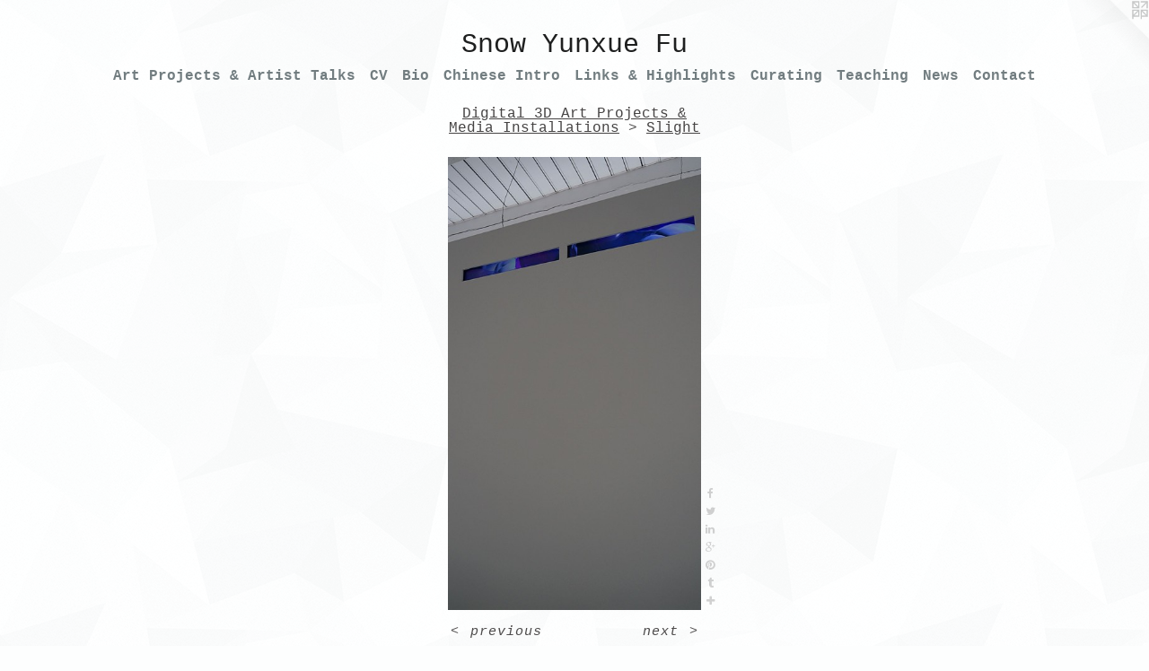

--- FILE ---
content_type: text/html;charset=utf-8
request_url: https://snowyunxuefu.com/artwork/3770631-Slight%20%28Close%20up%29.html
body_size: 5412
content:
<!doctype html><html class="no-js a-image mobile-title-align--center has-mobile-menu-icon--left l-simple p-artwork has-page-nav mobile-menu-align--center has-wall-text "><head><meta charset="utf-8" /><meta content="IE=edge" http-equiv="X-UA-Compatible" /><meta http-equiv="X-OPP-Site-Id" content="31465" /><meta http-equiv="X-OPP-Revision" content="4115" /><meta http-equiv="X-OPP-Locke-Environment" content="production" /><meta http-equiv="X-OPP-Locke-Release" content="v0.0.141" /><title>Snow Yunxue Fu</title><link rel="canonical" href="https://snowyunxuefu.com/artwork/3770631-Slight%20%28Close%20up%29.html" /><meta content="website" property="og:type" /><meta property="og:url" content="https://snowyunxuefu.com/artwork/3770631-Slight%20%28Close%20up%29.html" /><meta property="og:title" content="Slight (Close up)" /><meta content="width=device-width, initial-scale=1" name="viewport" /><link type="text/css" rel="stylesheet" href="//cdnjs.cloudflare.com/ajax/libs/normalize/3.0.2/normalize.min.css" /><link type="text/css" rel="stylesheet" media="only all" href="//maxcdn.bootstrapcdn.com/font-awesome/4.3.0/css/font-awesome.min.css" /><link type="text/css" rel="stylesheet" media="not all and (min-device-width: 600px) and (min-device-height: 600px)" href="/release/locke/production/v0.0.141/css/small.css" /><link type="text/css" rel="stylesheet" media="only all and (min-device-width: 600px) and (min-device-height: 600px)" href="/release/locke/production/v0.0.141/css/large-simple.css" /><link type="text/css" rel="stylesheet" media="not all and (min-device-width: 600px) and (min-device-height: 600px)" href="/r17584871010000004115/css/small-site.css" /><link type="text/css" rel="stylesheet" media="only all and (min-device-width: 600px) and (min-device-height: 600px)" href="/r17584871010000004115/css/large-site.css" /><script>window.OPP = window.OPP || {};
OPP.modernMQ = 'only all';
OPP.smallMQ = 'not all and (min-device-width: 600px) and (min-device-height: 600px)';
OPP.largeMQ = 'only all and (min-device-width: 600px) and (min-device-height: 600px)';
OPP.downURI = '/x/4/6/5/31465/.down';
OPP.gracePeriodURI = '/x/4/6/5/31465/.grace_period';
OPP.imgL = function (img) {
  !window.lazySizes && img.onerror();
};
OPP.imgE = function (img) {
  img.onerror = img.onload = null;
  img.src = img.getAttribute('data-src');
  //img.srcset = img.getAttribute('data-srcset');
};</script><script src="/release/locke/production/v0.0.141/js/modernizr.js"></script><script src="/release/locke/production/v0.0.141/js/masonry.js"></script><script src="/release/locke/production/v0.0.141/js/respimage.js"></script><script src="/release/locke/production/v0.0.141/js/ls.aspectratio.js"></script><script src="/release/locke/production/v0.0.141/js/lazysizes.js"></script><script src="/release/locke/production/v0.0.141/js/large.js"></script><script src="/release/locke/production/v0.0.141/js/hammer.js"></script><script>if (!Modernizr.mq('only all')) { document.write('<link type="text/css" rel="stylesheet" href="/release/locke/production/v0.0.141/css/minimal.css">') }</script><meta name="google-site-verification" content="ud_mrJyUYzbUXDac4PNozZEjfTNjhJ6rpy9H3r-4Lp4" /><style>.media-max-width {
  display: block;
}

@media (min-height: 1742px) {

  .media-max-width {
    max-width: 685.0px;
  }

}

@media (max-height: 1742px) {

  .media-max-width {
    max-width: 39.30327868852459vh;
  }

}</style><script>(function(i,s,o,g,r,a,m){i['GoogleAnalyticsObject']=r;i[r]=i[r]||function(){
(i[r].q=i[r].q||[]).push(arguments)},i[r].l=1*new Date();a=s.createElement(o),
m=s.getElementsByTagName(o)[0];a.async=1;a.src=g;m.parentNode.insertBefore(a,m)
})(window,document,'script','//www.google-analytics.com/analytics.js','ga');
ga('create', 'UA-24079300-2', 'auto');
ga('send', 'pageview');</script></head><body><a class=" logo hidden--small" href="http://otherpeoplespixels.com/ref/snowyunxuefu.com" title="Website by OtherPeoplesPixels" target="_blank"></a><header id="header"><a class=" site-title" href="/home.html"><span class=" site-title-text u-break-word">Snow Yunxue Fu</span><div class=" site-title-media"></div></a><a id="mobile-menu-icon" class="mobile-menu-icon hidden--no-js hidden--large"><svg viewBox="0 0 21 17" width="21" height="17" fill="currentColor"><rect x="0" y="0" width="21" height="3" rx="0"></rect><rect x="0" y="7" width="21" height="3" rx="0"></rect><rect x="0" y="14" width="21" height="3" rx="0"></rect></svg></a></header><nav class=" hidden--large"><ul class=" site-nav"><li class="nav-item nav-home "><a class="nav-link " href="/home.html">Home</a></li><li class="d2 nav-divider hidden--small"></li><li class="nav-item expanded nav-museum "><a class="nav-link " href="/section/241270.html">Art Projects &amp; Artist Talks</a><ul><li class="nav-item expanded nav-museum "><a class="nav-link " href="/section/337879-Digital%203D%20Art%20Projects%20%26%20Media%20Installations.html">New Media Artworks</a><ul><li class="nav-gallery nav-item expanded "><a class="nav-link " href="/section/534989-D%2eI%2eC%2e%20-%20Daughter%20ICE%20City.html">D.I.C.</a></li><li class="nav-gallery nav-item expanded "><a class="nav-link " href="/section/532614-Virtual%20Art%20Department%20for%20Demo%20Film%20Project%20-%20Crossing%20Over.html">VAD for Crossing Over</a></li><li class="nav-gallery nav-item expanded "><a class="nav-link " href="/section/528220-Veraverses%2c%20Exhibited%20at%20Ludwig%20Museum%2c%20Budapest%2c%20Hungary.html">Veraverses</a></li><li class="nav-gallery nav-item expanded "><a class="nav-link " href="/section/524431-Times%20Art%20Museum%20Exhibition%20in%20Chongqing%2c%20China.html">Times Art Museum Exhibition in Chongqing, China</a></li><li class="nav-gallery nav-item expanded "><a class="nav-link " href="/section/517679-Poly%20Art%20China%20City%20Center%20LED%20Screens%20Showcases.html">Poly Art LED Showcase</a></li><li class="nav-gallery nav-item expanded "><a class="nav-link " href="/section/513322-Side%20Projected%20at%20Night%20Light%20Denver.html">NLD</a></li><li class="nav-gallery nav-item expanded "><a class="nav-link " href="/section/507024-Cavern-Us%20Solo%20AR%20Exhibition%20on%20V-Art%20Platform.html">Cavern-Us on V-Art Platform</a></li><li class="nav-gallery nav-item expanded "><a class="nav-link " href="/section/505621-NYC%20Times%20Square%20ZAZ%20Corner%20Billboard%20Showcasing%20Snow%20Yunxue%20Fu.html">NYC Times Square ZAZ Corner Billboard Showcasing</a></li><li class="nav-gallery nav-item expanded "><a class="nav-link " href="/section/513631-Daughter%20ICE%20%28International%20Conceptual%20Ehuman%29.html">Daughter ICE </a></li><li class="nav-gallery nav-item expanded "><a class="nav-link " href="/section/518978-Daughter%20ICE%20Metaverse%20Home%20-%20Running%20Water%20Floating%20Island%20.html">Daughter ICE Metaverse Home</a></li><li class="nav-gallery nav-item expanded "><a class="nav-link " href="/section/509146-VR%20WSPark%20Metaverse%20Project%20by%20Snow%20Yunxue%20Fu%2c%20Co-hosted%20by%20the%20DSLCollection.html">VR WSPark Metaverse Project</a></li><li class="nav-gallery nav-item expanded "><a class="nav-link " href="/section/517733-Chicago%20Gamespace%20Solo%20Show.html">Chicago Gamespace Solo Show</a></li><li class="nav-gallery nav-item expanded "><a class="nav-link " href="/section/513350-Trench%2c%203D%20Exhibition%20at%20Virginia%20Bianchi%20Gallery.html">Trench at VBG</a></li><li class="nav-gallery nav-item expanded "><a class="nav-link " href="/section/505997-Run%20-%20Valley%20City.html">Run</a></li><li class="nav-gallery nav-item expanded "><a class="nav-link " href="/section/503164-%e2%80%9cLiminal%20Momentum%22%2c%20Snow%20Yunxue%20Fu%20Solo%20Exhibition%20in%20Duende%20Art%20Museum%20in%20Guangdong%2c%20China.html">Liminal Momentum</a></li><li class="nav-gallery nav-item expanded "><a class="nav-link " href="/section/489526-Liminality%20Liminoid%20-%20Snow%20Yunxue%20Fu%20NYC%20Solo%20Show%202020.html">Liminality Liminoid</a></li><li class="nav-gallery nav-item expanded "><a class="nav-link " href="/artwork/4784520-Snow%20Yunxue%20Fu%20Selected%20Artwork%20and%20Installation%20Documentation%20Excerpts.html">Snow Yunxue Fu Selected Artwork and Installation Documentation Excerpts</a></li><li class="nav-gallery nav-item expanded "><a class="nav-link " href="/section/488057-Bask.html">Bask</a></li><li class="nav-gallery nav-item expanded "><a class="nav-link " href="/section/483890-Trench%20VR.html">Trench VR</a></li><li class="nav-gallery nav-item expanded "><a class="nav-link " href="/section/470931-Karst%2c%20VR.html">Karst</a></li><li class="nav-gallery nav-item expanded "><a class="nav-link " href="/section/468610-Gorges%2c%203-channel%20Install.html">Gorges</a></li><li class="nav-gallery nav-item expanded "><a class="nav-link " href="/section/477783-Karst%2c%20Solo%20Show%20Installation%20at%20Chazan%20Family%20Gallery.html">Karst, Solo Show Installation</a></li><li class="nav-gallery nav-item expanded "><a class="nav-link " href="/section/461502-Slant.html">Slant</a></li><li class="nav-gallery nav-item expanded "><a class="nav-link " href="/section/456727-Side%2c%20Video%20Installation.html">Side</a></li><li class="nav-gallery nav-item expanded "><a class="nav-link " href="/section/453220-Pool%2c%20the%20Installation%20.html">Pool, the Installation </a></li><li class="nav-gallery nav-item expanded "><a class="nav-link " href="/section/441527-Pool.html">Pool</a></li><li class="nav-gallery nav-item expanded "><a class="nav-link " href="/section/452214-The%20Chambers%2c%20Multi%20Channel%20Installation.html">The Chambers</a></li><li class="nav-gallery nav-item expanded "><a class="nav-link " href="/section/431508-Still%2c%20the%20Installation%20at%20Ammerman%20Center%20for%20Arts%20and%20Technology.html">Still</a></li><li class="nav-gallery nav-item expanded "><a class="nav-link " href="/section/429936-Boarding%2c%20the%20installation%20at%20Chicago%20Artist%20Coalition.html">Boarding</a></li><li class="nav-gallery nav-item expanded "><a class="nav-link " href="/section/428858-Tunnel%2c%20a%20Solo%20Show%20of%20Snow%20Yunxue%20Fu%20.html">Tunnel</a></li><li class="nav-gallery nav-item expanded "><a class="nav-link " href="/section/422076-Solid4.html">Solid4</a></li><li class="nav-gallery nav-item expanded "><a class="nav-link " href="/section/424439-Solo%20Show%20%22Still%22.html">Still</a></li><li class="nav-gallery nav-item expanded "><a class="nav-link " href="/section/422078-Still.html">Still</a></li><li class="nav-gallery nav-item expanded "><a class="nav-link " href="/section/419780-The%20Gap%203%2c%20Version%20two.html">The Gap 3, Version two</a></li><li class="nav-gallery nav-item expanded "><a class="nav-link " href="/section/416004-Sight.html">Sight</a></li><li class="nav-gallery nav-item expanded "><a class="nav-link " href="/section/416003-Seem.html">Seem</a></li><li class="nav-gallery nav-item expanded "><a class="selected nav-link " href="/section/416002-Slight.html">Slight</a></li><li class="nav-gallery nav-item expanded "><a class="nav-link " href="/section/402908-Pro.html">Pro</a></li><li class="nav-gallery nav-item expanded "><a class="nav-link " href="/section/410158-Ma.html">Ma</a></li><li class="nav-gallery nav-item expanded "><a class="nav-link " href="/section/402903-The%20Gap%203.html">The Gap 3</a></li><li class="nav-gallery nav-item expanded "><a class="nav-link " href="/section/402898-LOsT%20in%20PRojectiOn.html">LOsT in PRojectiOn</a></li><li class="nav-gallery nav-item expanded "><a class="nav-link " href="/section/406270-Trample.html">Trample</a></li><li class="nav-gallery nav-item expanded "><a class="nav-link " href="/section/402913-Mind%20H.html">Mind H</a></li><li class="nav-gallery nav-item expanded "><a class="nav-link " href="/section/402916-Pro%c2%b2.html">Pro²</a></li><li class="nav-gallery nav-item expanded "><a class="nav-link " href="/section/407796-The%20Gap%20Series%20%28Virtual%20Plan%29.html">The Gap Series (Virtual Plan)</a></li><li class="nav-gallery nav-item expanded "><a class="nav-link " href="/section/3378790000000.html">More New Media Artworks</a></li></ul></li><li class="nav-gallery nav-item expanded "><a class="nav-link " href="/section/241295-3D%20Moving%20Images%20Artworks.html">3D Moving Images Artworks</a></li><li class="nav-gallery nav-item expanded "><a class="nav-link " href="/section/389377-Artist%20Lectures%20and%20Projects%20Intro.html">Artist Lectures and Projects Intro</a></li><li class="nav-item expanded nav-museum "><a class="nav-link " href="/section/241294-Prints%20%26%20Other%20Mediums.html">Prints &amp; Other Mediums</a><ul><li class="nav-gallery nav-item "><a class="nav-link " href="/section/402910-The%20Pro%20Series.html">The Pro Series</a></li><li class="nav-gallery nav-item "><a class="nav-link " href="/section/450012-Room.html">Room</a></li><li class="nav-gallery nav-item "><a class="nav-link " href="/section/461509-Slant.html">Slant</a></li><li class="nav-gallery nav-item "><a class="nav-link " href="/section/409528-Solid.html">Solid</a></li><li class="nav-gallery nav-item "><a class="nav-link " href="/section/517281-Early%20Experimental%203D%20Imaging%20Works.html">Early 3D Imaging</a></li><li class="nav-item nav-museum "><a class="nav-link " href="/section/402921-Other%20Mediums%20%28older%20works%29.html">Other Mediums (older works)</a><ul><li class="nav-gallery nav-item "><a class="nav-link " href="/section/241303-Paintings.html">Paintings</a></li><li class="nav-gallery nav-item "><a class="nav-link " href="/section/241305-Sculptures%20.html">Sculptures </a></li><li class="nav-gallery nav-item "><a class="nav-link " href="/section/517285-Little%20Snow.html">Little Snow</a></li></ul></li></ul></li></ul></li><li class="nav-item nav-pdf2 "><a target="_blank" class="nav-link " href="//img-cache.oppcdn.com/fixed/31465/assets/hSQ441AX_zFYisvP.pdf">CV</a></li><li class="nav-flex1 nav-item "><a class="nav-link " href="/page/1-Bio.html">Bio</a></li><li class="nav-item nav-pdf1 "><a target="_blank" class="nav-link " href="//img-cache.oppcdn.com/fixed/31465/assets/irHjO0k7iPPWArlo.pdf">Chinese Intro</a></li><li class="nav-links nav-item "><a class="nav-link " href="/links.html">Links &amp; Highlights</a></li><li class="nav-news nav-item "><a class="nav-link " href="/news.html">Curating</a></li><li class="nav-outside1 nav-item "><a target="_blank" class="nav-link " href="https://vimeo.com/channels/893453">Teaching</a></li><li class="nav-item nav-outside2 "><a target="_blank" class="nav-link " href="https://www.instagram.com/snowyunxuefu/">News</a></li><li class="nav-item nav-contact "><a class="nav-link " href="/contact.html">Contact</a></li></ul></nav><div class=" content"><nav class=" hidden--small" id="nav"><header><a class=" site-title" href="/home.html"><span class=" site-title-text u-break-word">Snow Yunxue Fu</span><div class=" site-title-media"></div></a></header><ul class=" site-nav"><li class="nav-item nav-home "><a class="nav-link " href="/home.html">Home</a></li><li class="d2 nav-divider hidden--small"></li><li class="nav-item expanded nav-museum "><a class="nav-link " href="/section/241270.html">Art Projects &amp; Artist Talks</a><ul><li class="nav-item expanded nav-museum "><a class="nav-link " href="/section/337879-Digital%203D%20Art%20Projects%20%26%20Media%20Installations.html">New Media Artworks</a><ul><li class="nav-gallery nav-item expanded "><a class="nav-link " href="/section/534989-D%2eI%2eC%2e%20-%20Daughter%20ICE%20City.html">D.I.C.</a></li><li class="nav-gallery nav-item expanded "><a class="nav-link " href="/section/532614-Virtual%20Art%20Department%20for%20Demo%20Film%20Project%20-%20Crossing%20Over.html">VAD for Crossing Over</a></li><li class="nav-gallery nav-item expanded "><a class="nav-link " href="/section/528220-Veraverses%2c%20Exhibited%20at%20Ludwig%20Museum%2c%20Budapest%2c%20Hungary.html">Veraverses</a></li><li class="nav-gallery nav-item expanded "><a class="nav-link " href="/section/524431-Times%20Art%20Museum%20Exhibition%20in%20Chongqing%2c%20China.html">Times Art Museum Exhibition in Chongqing, China</a></li><li class="nav-gallery nav-item expanded "><a class="nav-link " href="/section/517679-Poly%20Art%20China%20City%20Center%20LED%20Screens%20Showcases.html">Poly Art LED Showcase</a></li><li class="nav-gallery nav-item expanded "><a class="nav-link " href="/section/513322-Side%20Projected%20at%20Night%20Light%20Denver.html">NLD</a></li><li class="nav-gallery nav-item expanded "><a class="nav-link " href="/section/507024-Cavern-Us%20Solo%20AR%20Exhibition%20on%20V-Art%20Platform.html">Cavern-Us on V-Art Platform</a></li><li class="nav-gallery nav-item expanded "><a class="nav-link " href="/section/505621-NYC%20Times%20Square%20ZAZ%20Corner%20Billboard%20Showcasing%20Snow%20Yunxue%20Fu.html">NYC Times Square ZAZ Corner Billboard Showcasing</a></li><li class="nav-gallery nav-item expanded "><a class="nav-link " href="/section/513631-Daughter%20ICE%20%28International%20Conceptual%20Ehuman%29.html">Daughter ICE </a></li><li class="nav-gallery nav-item expanded "><a class="nav-link " href="/section/518978-Daughter%20ICE%20Metaverse%20Home%20-%20Running%20Water%20Floating%20Island%20.html">Daughter ICE Metaverse Home</a></li><li class="nav-gallery nav-item expanded "><a class="nav-link " href="/section/509146-VR%20WSPark%20Metaverse%20Project%20by%20Snow%20Yunxue%20Fu%2c%20Co-hosted%20by%20the%20DSLCollection.html">VR WSPark Metaverse Project</a></li><li class="nav-gallery nav-item expanded "><a class="nav-link " href="/section/517733-Chicago%20Gamespace%20Solo%20Show.html">Chicago Gamespace Solo Show</a></li><li class="nav-gallery nav-item expanded "><a class="nav-link " href="/section/513350-Trench%2c%203D%20Exhibition%20at%20Virginia%20Bianchi%20Gallery.html">Trench at VBG</a></li><li class="nav-gallery nav-item expanded "><a class="nav-link " href="/section/505997-Run%20-%20Valley%20City.html">Run</a></li><li class="nav-gallery nav-item expanded "><a class="nav-link " href="/section/503164-%e2%80%9cLiminal%20Momentum%22%2c%20Snow%20Yunxue%20Fu%20Solo%20Exhibition%20in%20Duende%20Art%20Museum%20in%20Guangdong%2c%20China.html">Liminal Momentum</a></li><li class="nav-gallery nav-item expanded "><a class="nav-link " href="/section/489526-Liminality%20Liminoid%20-%20Snow%20Yunxue%20Fu%20NYC%20Solo%20Show%202020.html">Liminality Liminoid</a></li><li class="nav-gallery nav-item expanded "><a class="nav-link " href="/artwork/4784520-Snow%20Yunxue%20Fu%20Selected%20Artwork%20and%20Installation%20Documentation%20Excerpts.html">Snow Yunxue Fu Selected Artwork and Installation Documentation Excerpts</a></li><li class="nav-gallery nav-item expanded "><a class="nav-link " href="/section/488057-Bask.html">Bask</a></li><li class="nav-gallery nav-item expanded "><a class="nav-link " href="/section/483890-Trench%20VR.html">Trench VR</a></li><li class="nav-gallery nav-item expanded "><a class="nav-link " href="/section/470931-Karst%2c%20VR.html">Karst</a></li><li class="nav-gallery nav-item expanded "><a class="nav-link " href="/section/468610-Gorges%2c%203-channel%20Install.html">Gorges</a></li><li class="nav-gallery nav-item expanded "><a class="nav-link " href="/section/477783-Karst%2c%20Solo%20Show%20Installation%20at%20Chazan%20Family%20Gallery.html">Karst, Solo Show Installation</a></li><li class="nav-gallery nav-item expanded "><a class="nav-link " href="/section/461502-Slant.html">Slant</a></li><li class="nav-gallery nav-item expanded "><a class="nav-link " href="/section/456727-Side%2c%20Video%20Installation.html">Side</a></li><li class="nav-gallery nav-item expanded "><a class="nav-link " href="/section/453220-Pool%2c%20the%20Installation%20.html">Pool, the Installation </a></li><li class="nav-gallery nav-item expanded "><a class="nav-link " href="/section/441527-Pool.html">Pool</a></li><li class="nav-gallery nav-item expanded "><a class="nav-link " href="/section/452214-The%20Chambers%2c%20Multi%20Channel%20Installation.html">The Chambers</a></li><li class="nav-gallery nav-item expanded "><a class="nav-link " href="/section/431508-Still%2c%20the%20Installation%20at%20Ammerman%20Center%20for%20Arts%20and%20Technology.html">Still</a></li><li class="nav-gallery nav-item expanded "><a class="nav-link " href="/section/429936-Boarding%2c%20the%20installation%20at%20Chicago%20Artist%20Coalition.html">Boarding</a></li><li class="nav-gallery nav-item expanded "><a class="nav-link " href="/section/428858-Tunnel%2c%20a%20Solo%20Show%20of%20Snow%20Yunxue%20Fu%20.html">Tunnel</a></li><li class="nav-gallery nav-item expanded "><a class="nav-link " href="/section/422076-Solid4.html">Solid4</a></li><li class="nav-gallery nav-item expanded "><a class="nav-link " href="/section/424439-Solo%20Show%20%22Still%22.html">Still</a></li><li class="nav-gallery nav-item expanded "><a class="nav-link " href="/section/422078-Still.html">Still</a></li><li class="nav-gallery nav-item expanded "><a class="nav-link " href="/section/419780-The%20Gap%203%2c%20Version%20two.html">The Gap 3, Version two</a></li><li class="nav-gallery nav-item expanded "><a class="nav-link " href="/section/416004-Sight.html">Sight</a></li><li class="nav-gallery nav-item expanded "><a class="nav-link " href="/section/416003-Seem.html">Seem</a></li><li class="nav-gallery nav-item expanded "><a class="selected nav-link " href="/section/416002-Slight.html">Slight</a></li><li class="nav-gallery nav-item expanded "><a class="nav-link " href="/section/402908-Pro.html">Pro</a></li><li class="nav-gallery nav-item expanded "><a class="nav-link " href="/section/410158-Ma.html">Ma</a></li><li class="nav-gallery nav-item expanded "><a class="nav-link " href="/section/402903-The%20Gap%203.html">The Gap 3</a></li><li class="nav-gallery nav-item expanded "><a class="nav-link " href="/section/402898-LOsT%20in%20PRojectiOn.html">LOsT in PRojectiOn</a></li><li class="nav-gallery nav-item expanded "><a class="nav-link " href="/section/406270-Trample.html">Trample</a></li><li class="nav-gallery nav-item expanded "><a class="nav-link " href="/section/402913-Mind%20H.html">Mind H</a></li><li class="nav-gallery nav-item expanded "><a class="nav-link " href="/section/402916-Pro%c2%b2.html">Pro²</a></li><li class="nav-gallery nav-item expanded "><a class="nav-link " href="/section/407796-The%20Gap%20Series%20%28Virtual%20Plan%29.html">The Gap Series (Virtual Plan)</a></li><li class="nav-gallery nav-item expanded "><a class="nav-link " href="/section/3378790000000.html">More New Media Artworks</a></li></ul></li><li class="nav-gallery nav-item expanded "><a class="nav-link " href="/section/241295-3D%20Moving%20Images%20Artworks.html">3D Moving Images Artworks</a></li><li class="nav-gallery nav-item expanded "><a class="nav-link " href="/section/389377-Artist%20Lectures%20and%20Projects%20Intro.html">Artist Lectures and Projects Intro</a></li><li class="nav-item expanded nav-museum "><a class="nav-link " href="/section/241294-Prints%20%26%20Other%20Mediums.html">Prints &amp; Other Mediums</a><ul><li class="nav-gallery nav-item "><a class="nav-link " href="/section/402910-The%20Pro%20Series.html">The Pro Series</a></li><li class="nav-gallery nav-item "><a class="nav-link " href="/section/450012-Room.html">Room</a></li><li class="nav-gallery nav-item "><a class="nav-link " href="/section/461509-Slant.html">Slant</a></li><li class="nav-gallery nav-item "><a class="nav-link " href="/section/409528-Solid.html">Solid</a></li><li class="nav-gallery nav-item "><a class="nav-link " href="/section/517281-Early%20Experimental%203D%20Imaging%20Works.html">Early 3D Imaging</a></li><li class="nav-item nav-museum "><a class="nav-link " href="/section/402921-Other%20Mediums%20%28older%20works%29.html">Other Mediums (older works)</a><ul><li class="nav-gallery nav-item "><a class="nav-link " href="/section/241303-Paintings.html">Paintings</a></li><li class="nav-gallery nav-item "><a class="nav-link " href="/section/241305-Sculptures%20.html">Sculptures </a></li><li class="nav-gallery nav-item "><a class="nav-link " href="/section/517285-Little%20Snow.html">Little Snow</a></li></ul></li></ul></li></ul></li><li class="nav-item nav-pdf2 "><a target="_blank" class="nav-link " href="//img-cache.oppcdn.com/fixed/31465/assets/hSQ441AX_zFYisvP.pdf">CV</a></li><li class="nav-flex1 nav-item "><a class="nav-link " href="/page/1-Bio.html">Bio</a></li><li class="nav-item nav-pdf1 "><a target="_blank" class="nav-link " href="//img-cache.oppcdn.com/fixed/31465/assets/irHjO0k7iPPWArlo.pdf">Chinese Intro</a></li><li class="nav-links nav-item "><a class="nav-link " href="/links.html">Links &amp; Highlights</a></li><li class="nav-news nav-item "><a class="nav-link " href="/news.html">Curating</a></li><li class="nav-outside1 nav-item "><a target="_blank" class="nav-link " href="https://vimeo.com/channels/893453">Teaching</a></li><li class="nav-item nav-outside2 "><a target="_blank" class="nav-link " href="https://www.instagram.com/snowyunxuefu/">News</a></li><li class="nav-item nav-contact "><a class="nav-link " href="/contact.html">Contact</a></li></ul><footer><div class=" copyright">© SNOW YUNXUE FU</div><div class=" credit"><a href="http://otherpeoplespixels.com/ref/snowyunxuefu.com" target="_blank">Website by OtherPeoplesPixels</a></div></footer></nav><main id="main"><div class=" page clearfix media-max-width"><h1 class="parent-title title"><a class=" title-segment hidden--small" href="/section/337879-Digital%203D%20Art%20Projects%20%26%20Media%20Installations.html">Digital 3D Art Projects &amp; Media Installations</a><span class=" title-sep hidden--small"> &gt; </span><a class=" title-segment" href="/section/416002-Slight.html">Slight</a></h1><div class=" media-and-info"><div class=" page-media-wrapper media"><a class=" page-media u-spaceball" title="Slight (Close up)" href="/artwork/3770629-Slight%20%28Video%20Documentation%20of%20the%20installation%29.html" id="media"><img data-aspectratio="685/1220" class="u-img " alt="Slight (Close up)" src="//img-cache.oppcdn.com/fixed/31465/assets/8hKfKdOrjaP_Y4mV.jpg" srcset="//img-cache.oppcdn.com/img/v1.0/s:31465/t:QkxBTksrVEVYVCtIRVJF/p:12/g:tl/o:2.5/a:50/q:90/2520x1220-8hKfKdOrjaP_Y4mV.jpg/685x1220/6bb7cfc383e8ecbf5d8cd40acf8ab74c.jpg 685w,
//img-cache.oppcdn.com/img/v1.0/s:31465/t:QkxBTksrVEVYVCtIRVJF/p:12/g:tl/o:2.5/a:50/q:90/1640x830-8hKfKdOrjaP_Y4mV.jpg/466x830/7bc513111f742f0faf1b5fb9fea28dcf.jpg 466w,
//img-cache.oppcdn.com/img/v1.0/s:31465/t:QkxBTksrVEVYVCtIRVJF/p:12/g:tl/o:2.5/a:50/q:90/1400x720-8hKfKdOrjaP_Y4mV.jpg/404x720/3fa761dc4b418de9590378798d362c43.jpg 404w,
//img-cache.oppcdn.com/img/v1.0/s:31465/t:QkxBTksrVEVYVCtIRVJF/p:12/g:tl/o:2.5/a:50/q:90/984x588-8hKfKdOrjaP_Y4mV.jpg/330x588/c1534bd713aed597d697cd88c188a1bd.jpg 330w,
//img-cache.oppcdn.com/fixed/31465/assets/8hKfKdOrjaP_Y4mV.jpg 269w" sizes="(max-device-width: 599px) 100vw,
(max-device-height: 599px) 100vw,
(max-width: 269px) 269px,
(max-height: 480px) 269px,
(max-width: 330px) 330px,
(max-height: 588px) 330px,
(max-width: 404px) 404px,
(max-height: 720px) 404px,
(max-width: 466px) 466px,
(max-height: 830px) 466px,
685px" /></a><a class=" zoom-corner" style="display: none" id="zoom-corner"><span class=" zoom-icon fa fa-search-plus"></span></a><div class="share-buttons a2a_kit social-icons hidden--small" data-a2a-title="Slight (Close up)" data-a2a-url="https://snowyunxuefu.com/artwork/3770631-Slight%20%28Close%20up%29.html"><a class="u-img-link a2a_button_facebook share-button "><span class="facebook social-icon fa-facebook fa "></span></a><a class="u-img-link share-button a2a_button_twitter "><span class="twitter fa-twitter social-icon fa "></span></a><a class="u-img-link share-button a2a_button_linkedin "><span class="linkedin social-icon fa-linkedin fa "></span></a><a class="a2a_button_google_plus u-img-link share-button "><span class="googleplus fa-google-plus social-icon fa "></span></a><a class="u-img-link a2a_button_pinterest share-button "><span class="fa-pinterest social-icon pinterest fa "></span></a><a class="u-img-link a2a_button_tumblr share-button "><span class="fa-tumblr social-icon tumblr fa "></span></a><a target="_blank" class="u-img-link share-button a2a_dd " href="https://www.addtoany.com/share_save"><span class="social-icon share fa-plus fa "></span></a></div></div><div class=" info border-color"><div class=" wall-text border-color"><div class=" wt-item wt-title">Slight (Close up)</div><div class=" wt-item wt-media">Video Installation with wall structure</div><div class=" wt-item wt-dimensions">https://vimeo.com/128334236</div><div class=" wt-item wt-date">May 2015</div></div><div class=" page-nav hidden--small border-color clearfix"><a class=" prev" id="artwork-prev" href="/artwork/3770627-Slight%20%28Installation%20Over%20View%29.html">&lt; <span class=" m-hover-show">previous</span></a> <a class=" next" id="artwork-next" href="/artwork/3770629-Slight%20%28Video%20Documentation%20of%20the%20installation%29.html"><span class=" m-hover-show">next</span> &gt;</a></div></div></div><div class="share-buttons a2a_kit social-icons hidden--large" data-a2a-title="Slight (Close up)" data-a2a-url="https://snowyunxuefu.com/artwork/3770631-Slight%20%28Close%20up%29.html"><a class="u-img-link a2a_button_facebook share-button "><span class="facebook social-icon fa-facebook fa "></span></a><a class="u-img-link share-button a2a_button_twitter "><span class="twitter fa-twitter social-icon fa "></span></a><a class="u-img-link share-button a2a_button_linkedin "><span class="linkedin social-icon fa-linkedin fa "></span></a><a class="a2a_button_google_plus u-img-link share-button "><span class="googleplus fa-google-plus social-icon fa "></span></a><a class="u-img-link a2a_button_pinterest share-button "><span class="fa-pinterest social-icon pinterest fa "></span></a><a class="u-img-link a2a_button_tumblr share-button "><span class="fa-tumblr social-icon tumblr fa "></span></a><a target="_blank" class="u-img-link share-button a2a_dd " href="https://www.addtoany.com/share_save"><span class="social-icon share fa-plus fa "></span></a></div></div></main></div><footer><div class=" copyright">© SNOW YUNXUE FU</div><div class=" credit"><a href="http://otherpeoplespixels.com/ref/snowyunxuefu.com" target="_blank">Website by OtherPeoplesPixels</a></div></footer><div class=" modal zoom-modal" style="display: none" id="zoom-modal"><style>@media (min-aspect-ratio: 137/244) {

  .zoom-media {
    width: auto;
    max-height: 1220px;
    height: 100%;
  }

}

@media (max-aspect-ratio: 137/244) {

  .zoom-media {
    height: auto;
    max-width: 685px;
    width: 100%;
  }

}
@supports (object-fit: contain) {
  img.zoom-media {
    object-fit: contain;
    width: 100%;
    height: 100%;
    max-width: 685px;
    max-height: 1220px;
  }
}</style><div class=" zoom-media-wrapper u-spaceball"><img onerror="OPP.imgE(this);" onload="OPP.imgL(this);" data-src="//img-cache.oppcdn.com/fixed/31465/assets/8hKfKdOrjaP_Y4mV.jpg" data-srcset="//img-cache.oppcdn.com/img/v1.0/s:31465/t:QkxBTksrVEVYVCtIRVJF/p:12/g:tl/o:2.5/a:50/q:90/2520x1220-8hKfKdOrjaP_Y4mV.jpg/685x1220/6bb7cfc383e8ecbf5d8cd40acf8ab74c.jpg 685w,
//img-cache.oppcdn.com/img/v1.0/s:31465/t:QkxBTksrVEVYVCtIRVJF/p:12/g:tl/o:2.5/a:50/q:90/1640x830-8hKfKdOrjaP_Y4mV.jpg/466x830/7bc513111f742f0faf1b5fb9fea28dcf.jpg 466w,
//img-cache.oppcdn.com/img/v1.0/s:31465/t:QkxBTksrVEVYVCtIRVJF/p:12/g:tl/o:2.5/a:50/q:90/1400x720-8hKfKdOrjaP_Y4mV.jpg/404x720/3fa761dc4b418de9590378798d362c43.jpg 404w,
//img-cache.oppcdn.com/img/v1.0/s:31465/t:QkxBTksrVEVYVCtIRVJF/p:12/g:tl/o:2.5/a:50/q:90/984x588-8hKfKdOrjaP_Y4mV.jpg/330x588/c1534bd713aed597d697cd88c188a1bd.jpg 330w,
//img-cache.oppcdn.com/fixed/31465/assets/8hKfKdOrjaP_Y4mV.jpg 269w" data-sizes="(max-device-width: 599px) 100vw,
(max-device-height: 599px) 100vw,
(max-width: 269px) 269px,
(max-height: 480px) 269px,
(max-width: 330px) 330px,
(max-height: 588px) 330px,
(max-width: 404px) 404px,
(max-height: 720px) 404px,
(max-width: 466px) 466px,
(max-height: 830px) 466px,
685px" class="zoom-media lazyload hidden--no-js " alt="Slight (Close up)" /><noscript><img class="zoom-media " alt="Slight (Close up)" src="//img-cache.oppcdn.com/fixed/31465/assets/8hKfKdOrjaP_Y4mV.jpg" /></noscript></div></div><div class=" offline"></div><script src="/release/locke/production/v0.0.141/js/small.js"></script><script src="/release/locke/production/v0.0.141/js/artwork.js"></script><script>var a2a_config = a2a_config || {};a2a_config.prioritize = ['facebook','twitter','linkedin','googleplus','pinterest','instagram','tumblr','share'];a2a_config.onclick = 1;(function(){  var a = document.createElement('script');  a.type = 'text/javascript'; a.async = true;  a.src = '//static.addtoany.com/menu/page.js';  document.getElementsByTagName('head')[0].appendChild(a);})();</script><script>window.oppa=window.oppa||function(){(oppa.q=oppa.q||[]).push(arguments)};oppa('config','pathname','production/v0.0.141/31465');oppa('set','g','true');oppa('set','l','simple');oppa('set','p','artwork');oppa('set','a','image');oppa('rect','m','media','');oppa('send');</script><script async="" src="/release/locke/production/v0.0.141/js/analytics.js"></script><script src="https://otherpeoplespixels.com/static/enable-preview.js"></script></body></html>